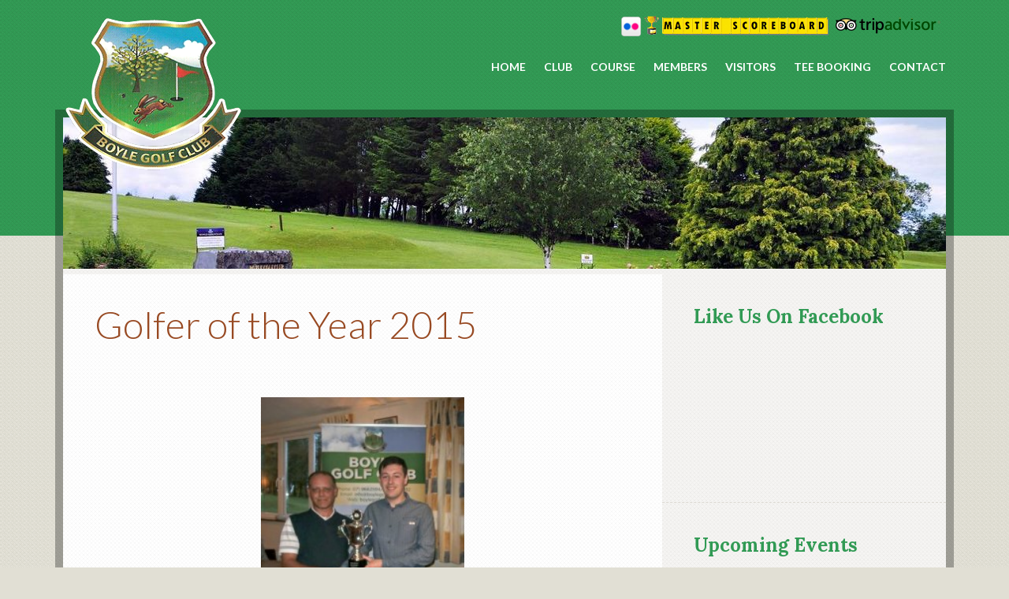

--- FILE ---
content_type: text/html; charset=UTF-8
request_url: https://www.boylegolfclub.com/golfer-of-the-year-2015-3/
body_size: 11164
content:
<!DOCTYPE html>
<html lang="en-US">
<head >
<meta charset="UTF-8" />
<meta name="viewport" content="width=device-width, initial-scale=1" />
<meta name='robots' content='index, follow, max-image-preview:large, max-snippet:-1, max-video-preview:-1' />
	<style>img:is([sizes="auto" i], [sizes^="auto," i]) { contain-intrinsic-size: 3000px 1500px }</style>
	
	<!-- This site is optimized with the Yoast SEO plugin v26.4 - https://yoast.com/wordpress/plugins/seo/ -->
	<title>Golfer of the Year 2015 - Boyle Golf Club</title>
	<link rel="canonical" href="https://www.boylegolfclub.com/golfer-of-the-year-2015-3/" />
	<meta property="og:locale" content="en_US" />
	<meta property="og:type" content="article" />
	<meta property="og:title" content="Golfer of the Year 2015 - Boyle Golf Club" />
	<meta property="og:description" content="&nbsp; GOLFER OF THE YEAR 2015 Gary Carty &nbsp;" />
	<meta property="og:url" content="https://www.boylegolfclub.com/golfer-of-the-year-2015-3/" />
	<meta property="og:site_name" content="Boyle Golf Club" />
	<meta property="article:modified_time" content="2015-10-02T20:24:19+00:00" />
	<meta property="og:image" content="https://www.boylegolfclub.com/wp-content/uploads/sites/4167/2015/10/GOY-Gary-Carty-2-205x300.jpg" />
	<meta name="twitter:card" content="summary_large_image" />
	<script type="application/ld+json" class="yoast-schema-graph">{"@context":"https://schema.org","@graph":[{"@type":"WebPage","@id":"https://www.boylegolfclub.com/golfer-of-the-year-2015-3/","url":"https://www.boylegolfclub.com/golfer-of-the-year-2015-3/","name":"Golfer of the Year 2015 - Boyle Golf Club","isPartOf":{"@id":"https://www.boylegolfclub.com/#website"},"primaryImageOfPage":{"@id":"https://www.boylegolfclub.com/golfer-of-the-year-2015-3/#primaryimage"},"image":{"@id":"https://www.boylegolfclub.com/golfer-of-the-year-2015-3/#primaryimage"},"thumbnailUrl":"https://www.boylegolfclub.com/wp-content/uploads/sites/4167/2015/10/GOY-Gary-Carty-2-205x300.jpg","datePublished":"2015-05-17T20:59:52+00:00","dateModified":"2015-10-02T20:24:19+00:00","breadcrumb":{"@id":"https://www.boylegolfclub.com/golfer-of-the-year-2015-3/#breadcrumb"},"inLanguage":"en-US","potentialAction":[{"@type":"ReadAction","target":["https://www.boylegolfclub.com/golfer-of-the-year-2015-3/"]}]},{"@type":"ImageObject","inLanguage":"en-US","@id":"https://www.boylegolfclub.com/golfer-of-the-year-2015-3/#primaryimage","url":"https://www.boylegolfclub.com/wp-content/uploads/sites/4167/2015/10/GOY-Gary-Carty-2.jpg","contentUrl":"https://www.boylegolfclub.com/wp-content/uploads/sites/4167/2015/10/GOY-Gary-Carty-2.jpg","width":725,"height":1063},{"@type":"BreadcrumbList","@id":"https://www.boylegolfclub.com/golfer-of-the-year-2015-3/#breadcrumb","itemListElement":[{"@type":"ListItem","position":1,"name":"Home","item":"https://www.boylegolfclub.com/"},{"@type":"ListItem","position":2,"name":"Golfer of the Year 2015"}]},{"@type":"WebSite","@id":"https://www.boylegolfclub.com/#website","url":"https://www.boylegolfclub.com/","name":"Boyle Golf Club","description":"Boyle, Roscommon","potentialAction":[{"@type":"SearchAction","target":{"@type":"EntryPoint","urlTemplate":"https://www.boylegolfclub.com/?s={search_term_string}"},"query-input":{"@type":"PropertyValueSpecification","valueRequired":true,"valueName":"search_term_string"}}],"inLanguage":"en-US"}]}</script>
	<!-- / Yoast SEO plugin. -->


<link rel='dns-prefetch' href='//cdn.parsely.com' />
<link rel='dns-prefetch' href='//stats.wp.com' />
<link rel='dns-prefetch' href='//fonts.googleapis.com' />
<link rel='dns-prefetch' href='//v0.wordpress.com' />
<link rel="alternate" type="application/rss+xml" title="Boyle Golf Club &raquo; Feed" href="https://www.boylegolfclub.com/feed/" />
<link rel="alternate" type="application/rss+xml" title="Boyle Golf Club &raquo; Comments Feed" href="https://www.boylegolfclub.com/comments/feed/" />
<script type="text/javascript">
/* <![CDATA[ */
window._wpemojiSettings = {"baseUrl":"https:\/\/s.w.org\/images\/core\/emoji\/16.0.1\/72x72\/","ext":".png","svgUrl":"https:\/\/s.w.org\/images\/core\/emoji\/16.0.1\/svg\/","svgExt":".svg","source":{"concatemoji":"https:\/\/www.boylegolfclub.com\/wp-includes\/js\/wp-emoji-release.min.js?ver=6.8.3"}};
/*! This file is auto-generated */
!function(s,n){var o,i,e;function c(e){try{var t={supportTests:e,timestamp:(new Date).valueOf()};sessionStorage.setItem(o,JSON.stringify(t))}catch(e){}}function p(e,t,n){e.clearRect(0,0,e.canvas.width,e.canvas.height),e.fillText(t,0,0);var t=new Uint32Array(e.getImageData(0,0,e.canvas.width,e.canvas.height).data),a=(e.clearRect(0,0,e.canvas.width,e.canvas.height),e.fillText(n,0,0),new Uint32Array(e.getImageData(0,0,e.canvas.width,e.canvas.height).data));return t.every(function(e,t){return e===a[t]})}function u(e,t){e.clearRect(0,0,e.canvas.width,e.canvas.height),e.fillText(t,0,0);for(var n=e.getImageData(16,16,1,1),a=0;a<n.data.length;a++)if(0!==n.data[a])return!1;return!0}function f(e,t,n,a){switch(t){case"flag":return n(e,"\ud83c\udff3\ufe0f\u200d\u26a7\ufe0f","\ud83c\udff3\ufe0f\u200b\u26a7\ufe0f")?!1:!n(e,"\ud83c\udde8\ud83c\uddf6","\ud83c\udde8\u200b\ud83c\uddf6")&&!n(e,"\ud83c\udff4\udb40\udc67\udb40\udc62\udb40\udc65\udb40\udc6e\udb40\udc67\udb40\udc7f","\ud83c\udff4\u200b\udb40\udc67\u200b\udb40\udc62\u200b\udb40\udc65\u200b\udb40\udc6e\u200b\udb40\udc67\u200b\udb40\udc7f");case"emoji":return!a(e,"\ud83e\udedf")}return!1}function g(e,t,n,a){var r="undefined"!=typeof WorkerGlobalScope&&self instanceof WorkerGlobalScope?new OffscreenCanvas(300,150):s.createElement("canvas"),o=r.getContext("2d",{willReadFrequently:!0}),i=(o.textBaseline="top",o.font="600 32px Arial",{});return e.forEach(function(e){i[e]=t(o,e,n,a)}),i}function t(e){var t=s.createElement("script");t.src=e,t.defer=!0,s.head.appendChild(t)}"undefined"!=typeof Promise&&(o="wpEmojiSettingsSupports",i=["flag","emoji"],n.supports={everything:!0,everythingExceptFlag:!0},e=new Promise(function(e){s.addEventListener("DOMContentLoaded",e,{once:!0})}),new Promise(function(t){var n=function(){try{var e=JSON.parse(sessionStorage.getItem(o));if("object"==typeof e&&"number"==typeof e.timestamp&&(new Date).valueOf()<e.timestamp+604800&&"object"==typeof e.supportTests)return e.supportTests}catch(e){}return null}();if(!n){if("undefined"!=typeof Worker&&"undefined"!=typeof OffscreenCanvas&&"undefined"!=typeof URL&&URL.createObjectURL&&"undefined"!=typeof Blob)try{var e="postMessage("+g.toString()+"("+[JSON.stringify(i),f.toString(),p.toString(),u.toString()].join(",")+"));",a=new Blob([e],{type:"text/javascript"}),r=new Worker(URL.createObjectURL(a),{name:"wpTestEmojiSupports"});return void(r.onmessage=function(e){c(n=e.data),r.terminate(),t(n)})}catch(e){}c(n=g(i,f,p,u))}t(n)}).then(function(e){for(var t in e)n.supports[t]=e[t],n.supports.everything=n.supports.everything&&n.supports[t],"flag"!==t&&(n.supports.everythingExceptFlag=n.supports.everythingExceptFlag&&n.supports[t]);n.supports.everythingExceptFlag=n.supports.everythingExceptFlag&&!n.supports.flag,n.DOMReady=!1,n.readyCallback=function(){n.DOMReady=!0}}).then(function(){return e}).then(function(){var e;n.supports.everything||(n.readyCallback(),(e=n.source||{}).concatemoji?t(e.concatemoji):e.wpemoji&&e.twemoji&&(t(e.twemoji),t(e.wpemoji)))}))}((window,document),window._wpemojiSettings);
/* ]]> */
</script>
<link rel='stylesheet' id='going-green-pro-theme-css' href='https://www.boylegolfclub.com/wp-content/themes/going-green-pro/style.css?ver=3.1' media='all' />
<style id='wp-emoji-styles-inline-css'>

	img.wp-smiley, img.emoji {
		display: inline !important;
		border: none !important;
		box-shadow: none !important;
		height: 1em !important;
		width: 1em !important;
		margin: 0 0.07em !important;
		vertical-align: -0.1em !important;
		background: none !important;
		padding: 0 !important;
	}
</style>
<link rel='stylesheet' id='wp-block-library-css' href='https://www.boylegolfclub.com/wp-includes/css/dist/block-library/style.min.css?ver=6.8.3' media='all' />
<style id='classic-theme-styles-inline-css'>
/*! This file is auto-generated */
.wp-block-button__link{color:#fff;background-color:#32373c;border-radius:9999px;box-shadow:none;text-decoration:none;padding:calc(.667em + 2px) calc(1.333em + 2px);font-size:1.125em}.wp-block-file__button{background:#32373c;color:#fff;text-decoration:none}
</style>
<style id='safe-svg-svg-icon-style-inline-css'>
.safe-svg-cover{text-align:center}.safe-svg-cover .safe-svg-inside{display:inline-block;max-width:100%}.safe-svg-cover svg{fill:currentColor;height:100%;max-height:100%;max-width:100%;width:100%}

</style>
<style id='wp-parsely-recommendations-style-inline-css'>
.parsely-recommendations-list-title{font-size:1.2em}.parsely-recommendations-list{list-style:none;padding:unset}.parsely-recommendations-cardbody{overflow:hidden;padding:.8em;text-overflow:ellipsis;white-space:nowrap}.parsely-recommendations-cardmedia{padding:.8em .8em 0}

</style>
<link rel='stylesheet' id='mediaelement-css' href='https://www.boylegolfclub.com/wp-includes/js/mediaelement/mediaelementplayer-legacy.min.css?ver=4.2.17' media='all' />
<link rel='stylesheet' id='wp-mediaelement-css' href='https://www.boylegolfclub.com/wp-includes/js/mediaelement/wp-mediaelement.min.css?ver=6.8.3' media='all' />
<style id='jetpack-sharing-buttons-style-inline-css'>
.jetpack-sharing-buttons__services-list{display:flex;flex-direction:row;flex-wrap:wrap;gap:0;list-style-type:none;margin:5px;padding:0}.jetpack-sharing-buttons__services-list.has-small-icon-size{font-size:12px}.jetpack-sharing-buttons__services-list.has-normal-icon-size{font-size:16px}.jetpack-sharing-buttons__services-list.has-large-icon-size{font-size:24px}.jetpack-sharing-buttons__services-list.has-huge-icon-size{font-size:36px}@media print{.jetpack-sharing-buttons__services-list{display:none!important}}.editor-styles-wrapper .wp-block-jetpack-sharing-buttons{gap:0;padding-inline-start:0}ul.jetpack-sharing-buttons__services-list.has-background{padding:1.25em 2.375em}
</style>
<style id='ghostkit-typography-inline-css'>
 
</style>
<style id='global-styles-inline-css'>
:root{--wp--preset--aspect-ratio--square: 1;--wp--preset--aspect-ratio--4-3: 4/3;--wp--preset--aspect-ratio--3-4: 3/4;--wp--preset--aspect-ratio--3-2: 3/2;--wp--preset--aspect-ratio--2-3: 2/3;--wp--preset--aspect-ratio--16-9: 16/9;--wp--preset--aspect-ratio--9-16: 9/16;--wp--preset--color--black: #000000;--wp--preset--color--cyan-bluish-gray: #abb8c3;--wp--preset--color--white: #ffffff;--wp--preset--color--pale-pink: #f78da7;--wp--preset--color--vivid-red: #cf2e2e;--wp--preset--color--luminous-vivid-orange: #ff6900;--wp--preset--color--luminous-vivid-amber: #fcb900;--wp--preset--color--light-green-cyan: #7bdcb5;--wp--preset--color--vivid-green-cyan: #00d084;--wp--preset--color--pale-cyan-blue: #8ed1fc;--wp--preset--color--vivid-cyan-blue: #0693e3;--wp--preset--color--vivid-purple: #9b51e0;--wp--preset--gradient--vivid-cyan-blue-to-vivid-purple: linear-gradient(135deg,rgba(6,147,227,1) 0%,rgb(155,81,224) 100%);--wp--preset--gradient--light-green-cyan-to-vivid-green-cyan: linear-gradient(135deg,rgb(122,220,180) 0%,rgb(0,208,130) 100%);--wp--preset--gradient--luminous-vivid-amber-to-luminous-vivid-orange: linear-gradient(135deg,rgba(252,185,0,1) 0%,rgba(255,105,0,1) 100%);--wp--preset--gradient--luminous-vivid-orange-to-vivid-red: linear-gradient(135deg,rgba(255,105,0,1) 0%,rgb(207,46,46) 100%);--wp--preset--gradient--very-light-gray-to-cyan-bluish-gray: linear-gradient(135deg,rgb(238,238,238) 0%,rgb(169,184,195) 100%);--wp--preset--gradient--cool-to-warm-spectrum: linear-gradient(135deg,rgb(74,234,220) 0%,rgb(151,120,209) 20%,rgb(207,42,186) 40%,rgb(238,44,130) 60%,rgb(251,105,98) 80%,rgb(254,248,76) 100%);--wp--preset--gradient--blush-light-purple: linear-gradient(135deg,rgb(255,206,236) 0%,rgb(152,150,240) 100%);--wp--preset--gradient--blush-bordeaux: linear-gradient(135deg,rgb(254,205,165) 0%,rgb(254,45,45) 50%,rgb(107,0,62) 100%);--wp--preset--gradient--luminous-dusk: linear-gradient(135deg,rgb(255,203,112) 0%,rgb(199,81,192) 50%,rgb(65,88,208) 100%);--wp--preset--gradient--pale-ocean: linear-gradient(135deg,rgb(255,245,203) 0%,rgb(182,227,212) 50%,rgb(51,167,181) 100%);--wp--preset--gradient--electric-grass: linear-gradient(135deg,rgb(202,248,128) 0%,rgb(113,206,126) 100%);--wp--preset--gradient--midnight: linear-gradient(135deg,rgb(2,3,129) 0%,rgb(40,116,252) 100%);--wp--preset--font-size--small: 13px;--wp--preset--font-size--medium: 20px;--wp--preset--font-size--large: 36px;--wp--preset--font-size--x-large: 42px;--wp--preset--spacing--20: 0.44rem;--wp--preset--spacing--30: 0.67rem;--wp--preset--spacing--40: 1rem;--wp--preset--spacing--50: 1.5rem;--wp--preset--spacing--60: 2.25rem;--wp--preset--spacing--70: 3.38rem;--wp--preset--spacing--80: 5.06rem;--wp--preset--shadow--natural: 6px 6px 9px rgba(0, 0, 0, 0.2);--wp--preset--shadow--deep: 12px 12px 50px rgba(0, 0, 0, 0.4);--wp--preset--shadow--sharp: 6px 6px 0px rgba(0, 0, 0, 0.2);--wp--preset--shadow--outlined: 6px 6px 0px -3px rgba(255, 255, 255, 1), 6px 6px rgba(0, 0, 0, 1);--wp--preset--shadow--crisp: 6px 6px 0px rgba(0, 0, 0, 1);}:where(.is-layout-flex){gap: 0.5em;}:where(.is-layout-grid){gap: 0.5em;}body .is-layout-flex{display: flex;}.is-layout-flex{flex-wrap: wrap;align-items: center;}.is-layout-flex > :is(*, div){margin: 0;}body .is-layout-grid{display: grid;}.is-layout-grid > :is(*, div){margin: 0;}:where(.wp-block-columns.is-layout-flex){gap: 2em;}:where(.wp-block-columns.is-layout-grid){gap: 2em;}:where(.wp-block-post-template.is-layout-flex){gap: 1.25em;}:where(.wp-block-post-template.is-layout-grid){gap: 1.25em;}.has-black-color{color: var(--wp--preset--color--black) !important;}.has-cyan-bluish-gray-color{color: var(--wp--preset--color--cyan-bluish-gray) !important;}.has-white-color{color: var(--wp--preset--color--white) !important;}.has-pale-pink-color{color: var(--wp--preset--color--pale-pink) !important;}.has-vivid-red-color{color: var(--wp--preset--color--vivid-red) !important;}.has-luminous-vivid-orange-color{color: var(--wp--preset--color--luminous-vivid-orange) !important;}.has-luminous-vivid-amber-color{color: var(--wp--preset--color--luminous-vivid-amber) !important;}.has-light-green-cyan-color{color: var(--wp--preset--color--light-green-cyan) !important;}.has-vivid-green-cyan-color{color: var(--wp--preset--color--vivid-green-cyan) !important;}.has-pale-cyan-blue-color{color: var(--wp--preset--color--pale-cyan-blue) !important;}.has-vivid-cyan-blue-color{color: var(--wp--preset--color--vivid-cyan-blue) !important;}.has-vivid-purple-color{color: var(--wp--preset--color--vivid-purple) !important;}.has-black-background-color{background-color: var(--wp--preset--color--black) !important;}.has-cyan-bluish-gray-background-color{background-color: var(--wp--preset--color--cyan-bluish-gray) !important;}.has-white-background-color{background-color: var(--wp--preset--color--white) !important;}.has-pale-pink-background-color{background-color: var(--wp--preset--color--pale-pink) !important;}.has-vivid-red-background-color{background-color: var(--wp--preset--color--vivid-red) !important;}.has-luminous-vivid-orange-background-color{background-color: var(--wp--preset--color--luminous-vivid-orange) !important;}.has-luminous-vivid-amber-background-color{background-color: var(--wp--preset--color--luminous-vivid-amber) !important;}.has-light-green-cyan-background-color{background-color: var(--wp--preset--color--light-green-cyan) !important;}.has-vivid-green-cyan-background-color{background-color: var(--wp--preset--color--vivid-green-cyan) !important;}.has-pale-cyan-blue-background-color{background-color: var(--wp--preset--color--pale-cyan-blue) !important;}.has-vivid-cyan-blue-background-color{background-color: var(--wp--preset--color--vivid-cyan-blue) !important;}.has-vivid-purple-background-color{background-color: var(--wp--preset--color--vivid-purple) !important;}.has-black-border-color{border-color: var(--wp--preset--color--black) !important;}.has-cyan-bluish-gray-border-color{border-color: var(--wp--preset--color--cyan-bluish-gray) !important;}.has-white-border-color{border-color: var(--wp--preset--color--white) !important;}.has-pale-pink-border-color{border-color: var(--wp--preset--color--pale-pink) !important;}.has-vivid-red-border-color{border-color: var(--wp--preset--color--vivid-red) !important;}.has-luminous-vivid-orange-border-color{border-color: var(--wp--preset--color--luminous-vivid-orange) !important;}.has-luminous-vivid-amber-border-color{border-color: var(--wp--preset--color--luminous-vivid-amber) !important;}.has-light-green-cyan-border-color{border-color: var(--wp--preset--color--light-green-cyan) !important;}.has-vivid-green-cyan-border-color{border-color: var(--wp--preset--color--vivid-green-cyan) !important;}.has-pale-cyan-blue-border-color{border-color: var(--wp--preset--color--pale-cyan-blue) !important;}.has-vivid-cyan-blue-border-color{border-color: var(--wp--preset--color--vivid-cyan-blue) !important;}.has-vivid-purple-border-color{border-color: var(--wp--preset--color--vivid-purple) !important;}.has-vivid-cyan-blue-to-vivid-purple-gradient-background{background: var(--wp--preset--gradient--vivid-cyan-blue-to-vivid-purple) !important;}.has-light-green-cyan-to-vivid-green-cyan-gradient-background{background: var(--wp--preset--gradient--light-green-cyan-to-vivid-green-cyan) !important;}.has-luminous-vivid-amber-to-luminous-vivid-orange-gradient-background{background: var(--wp--preset--gradient--luminous-vivid-amber-to-luminous-vivid-orange) !important;}.has-luminous-vivid-orange-to-vivid-red-gradient-background{background: var(--wp--preset--gradient--luminous-vivid-orange-to-vivid-red) !important;}.has-very-light-gray-to-cyan-bluish-gray-gradient-background{background: var(--wp--preset--gradient--very-light-gray-to-cyan-bluish-gray) !important;}.has-cool-to-warm-spectrum-gradient-background{background: var(--wp--preset--gradient--cool-to-warm-spectrum) !important;}.has-blush-light-purple-gradient-background{background: var(--wp--preset--gradient--blush-light-purple) !important;}.has-blush-bordeaux-gradient-background{background: var(--wp--preset--gradient--blush-bordeaux) !important;}.has-luminous-dusk-gradient-background{background: var(--wp--preset--gradient--luminous-dusk) !important;}.has-pale-ocean-gradient-background{background: var(--wp--preset--gradient--pale-ocean) !important;}.has-electric-grass-gradient-background{background: var(--wp--preset--gradient--electric-grass) !important;}.has-midnight-gradient-background{background: var(--wp--preset--gradient--midnight) !important;}.has-small-font-size{font-size: var(--wp--preset--font-size--small) !important;}.has-medium-font-size{font-size: var(--wp--preset--font-size--medium) !important;}.has-large-font-size{font-size: var(--wp--preset--font-size--large) !important;}.has-x-large-font-size{font-size: var(--wp--preset--font-size--x-large) !important;}
:where(.wp-block-post-template.is-layout-flex){gap: 1.25em;}:where(.wp-block-post-template.is-layout-grid){gap: 1.25em;}
:where(.wp-block-columns.is-layout-flex){gap: 2em;}:where(.wp-block-columns.is-layout-grid){gap: 2em;}
:root :where(.wp-block-pullquote){font-size: 1.5em;line-height: 1.6;}
</style>
<link rel='stylesheet' id='sc-events-css' href='https://www.boylegolfclub.com/wp-content/plugins/sugar-calendar/sugar-calendar/includes/themes/legacy/css/sc-events.css?ver=2.1.8' media='all' />
<link rel='stylesheet' id='login-with-google-css' href='https://www.boylegolfclub.com/wp-content/client-mu-plugins/rkv-sso/login-with-google/assets/build/css/login.css?ver=1768429638' media='all' />
<link rel='stylesheet' id='dashicons-css' href='https://www.boylegolfclub.com/wp-includes/css/dashicons.min.css?ver=6.8.3' media='all' />
<link rel='stylesheet' id='google-font-css' href='//fonts.googleapis.com/css?family=Lato%3A300%2C700%7CLora%3A700&#038;ver=3.1' media='all' />
<link rel='stylesheet' id='gn-genesis-a11y-css' href='https://www.boylegolfclub.com/wp-content/plugins/golfnow-genesis-a11y//assets/dist/accessibility.css?ver=1.0' media='all' />
<link rel='stylesheet' id='golfnow-legacy-shortcodes-css-css' href='https://www.boylegolfclub.com/wp-content/plugins/golfnow-legacy-shortcodes//assets/css/shortcodes.css?ver=1.0' media='all' />
<link rel='stylesheet' id='golfnow-legacy-shortcodes-responsive-css-css' href='https://www.boylegolfclub.com/wp-content/plugins/golfnow-legacy-shortcodes//assets/css/shortcodes_responsive.css?ver=1.0' media='all' />
<link rel='stylesheet' id='simple-social-icons-font-css' href='https://www.boylegolfclub.com/wp-content/plugins/simple-social-icons/css/style.css?ver=3.0.2' media='all' />
<link rel='stylesheet' id='golf-now-customize-styles-css' href='https://www.boylegolfclub.com/wp-content/plugins/golfnow-customize/assets/dist/customize.css?ver=0.1.3' media='all' />
<link rel='stylesheet' id='golf-now-calendar-styles-css' href='https://www.boylegolfclub.com/wp-content/plugins/golfnow-customize/assets/dist/sugar-calendar.css?ver=0.1.1' media='all' />
<script type="text/javascript" src="https://www.boylegolfclub.com/wp-includes/js/jquery/jquery.min.js?ver=3.7.1" id="jquery-core-js"></script>
<script type="text/javascript" src="https://www.boylegolfclub.com/wp-includes/js/jquery/jquery-migrate.min.js?ver=3.4.1" id="jquery-migrate-js"></script>
<script type="text/javascript" id="sc-ajax-js-extra">
/* <![CDATA[ */
var sc_vars = {"ajaxurl":"https:\/\/www.boylegolfclub.com\/wp-admin\/admin-ajax.php","date_format":"F j, Y","time_format":"g:i a","start_of_week":"1","timezone":""};
/* ]]> */
</script>
<script type="text/javascript" src="https://www.boylegolfclub.com/wp-content/plugins/sugar-calendar/sugar-calendar/includes/themes/legacy/js/sc-ajax.js?ver=2.1.8" id="sc-ajax-js"></script>
<script type="text/javascript" src="https://www.boylegolfclub.com/wp-content/themes/going-green-pro/js/responsive-menu.js?ver=1.0.0" id="going-green-responsive-menu-js"></script>
<link rel="https://api.w.org/" href="https://www.boylegolfclub.com/wp-json/" /><link rel="alternate" title="JSON" type="application/json" href="https://www.boylegolfclub.com/wp-json/wp/v2/pages/1126" /><meta name="generator" content="WordPress 6.8.3" />
<link rel='shortlink' href='https://www.boylegolfclub.com/?p=1126' />
<link rel="alternate" title="oEmbed (JSON)" type="application/json+oembed" href="https://www.boylegolfclub.com/wp-json/oembed/1.0/embed?url=https%3A%2F%2Fwww.boylegolfclub.com%2Fgolfer-of-the-year-2015-3%2F" />
<link rel="alternate" title="oEmbed (XML)" type="text/xml+oembed" href="https://www.boylegolfclub.com/wp-json/oembed/1.0/embed?url=https%3A%2F%2Fwww.boylegolfclub.com%2Fgolfer-of-the-year-2015-3%2F&#038;format=xml" />
	<style>img#wpstats{display:none}</style>
				<style type="text/css">
			.ghostkit-effects-enabled .ghostkit-effects-reveal {
				pointer-events: none;
				visibility: hidden;
			}
		</style>
		<script>
			if (!window.matchMedia('(prefers-reduced-motion: reduce)').matches) {
				document.documentElement.classList.add(
					'ghostkit-effects-enabled'
				);
			}
		</script>
		<script type="application/ld+json" class="wp-parsely-metadata">{"@context":"https:\/\/schema.org","@type":"WebPage","headline":"Golfer of the Year 2015","url":"http:\/\/www.boylegolfclub.com\/golfer-of-the-year-2015-3\/","mainEntityOfPage":{"@type":"WebPage","@id":"http:\/\/www.boylegolfclub.com\/golfer-of-the-year-2015-3\/"},"thumbnailUrl":"","image":{"@type":"ImageObject","url":""},"articleSection":"Uncategorized","author":[{"@type":"Person","name":"boylegolfclub"}],"creator":["boylegolfclub"],"publisher":{"@type":"Organization","name":"Boyle Golf Club","logo":""},"keywords":[],"dateCreated":"2015-05-17T20:59:52Z","datePublished":"2015-05-17T20:59:52Z","dateModified":"2015-10-02T20:24:19Z"}</script><link rel="icon" href="https://www.boylegolfclub.com/wp-content/themes/going-green-pro/images/favicon.ico" />
<style type="text/css">.site-header .title-area { background: url(https://www.boylegolfclub.com/wp-content/uploads/sites/4167/2015/01/cropped-logo.png) no-repeat !important; }</style>
<!-- Google Analytics -->
<script>
(function(i,s,o,g,r,a,m){i['GoogleAnalyticsObject']=r;i[r]=i[r]||function(){
(i[r].q=i[r].q||[]).push(arguments)},i[r].l=1*new Date();a=s.createElement(o),
m=s.getElementsByTagName(o)[0];a.async=1;a.src=g;m.parentNode.insertBefore(a,m)
})(window,document,'script','https://www.google-analytics.com/analytics.js','ga');

	ga('create', 'UA-26642741-3', 'auto');
	ga('send', 'pageview');
</script>
<!-- End Google Analytics -->
		<style type="text/css" id="wp-custom-css">
			/*
A supplemental stylesheet for the 'going-green-pro' child-theme. This stylesheet is included after the child-theme's style.css so use the '!important' directive to ovverride any styles there-in.
*/
.mobileOnly {
    text-align: center;
}

.mobile-link {
    display: inline-block;
       margin: 10px;
}
.nav-primary .wrap {
    text-align: right;
}

.nivo-thumbs-enabled img {
    margin: 0 10px;
    height: 75px;
}

.genesis-nav-menu a {
    padding: 24px 10px;
}

/* addtional */

.nav-primary {
	display:none;
	background-color: #C0A345;
}

.nav-primary a:hover, .nav-primary .current-menu-item > a{
	color:#319a54;
	}

.site-header {
	background-color: #319a54;
	background-size: 10px 10px;
	color: #fff;
	padding: 20px 0 180px;
	overflow: hidden;
}

.header-image .title-area {
	height: 200px;
	padding: 0;
	position: relative;
	z-index: 1;
}

.site-header .genesis-nav-menu a:hover{
	color: #E2D050;
	}
.genesis-nav-menu .current-menu-item > a {
	color: #E2D050;
}

.genesis-nav-menu .sub-menu a:hover, .genesis-nav-menu .sub-menu a:active{
	color: #287241;
	}  
	
#text-3 .lt-479 div.aw-widget-current-inner div.aw-widget-content a.aw-current-weather p{
	width: 100% !important;
}
	
.site-footer {
	background-color: #379D59
}
.poweredbyGCS{
	padding-top: 10px;
}

.header-image .site-title a{
min-height: 200px;
}

.header-widget-area #fu-social-media-widget-2{
float:right;
}




@media only screen and (max-width: 1268px)and (min-width: 1024px){
.genesis-nav-menu a {
  padding: 24px 7px;
}
}

@media only screen and (min-width: 1024px){
	.header-image .title-area {
		height: 200px;
		padding: 0;
		position: absolute;
		z-index: 10;
                width: 250px;
	}
.site-header .widget-area{
  width: 790px;
}
}

@media only screen and (max-width:1023px){
.site-header .widget-area{
text-align: center;
}
.header-widget-area #fu-social-media-widget-2{float:none;  text-align: center;}	

}		</style>
		</head>
<body class="wp-singular page-template-default page page-id-1126 wp-theme-genesis wp-child-theme-going-green-pro custom-header header-image content-sidebar genesis-breadcrumbs-hidden genesis-footer-widgets-hidden"><div class="site-container"><ul class="genesis-skip-link"><li><a href="#genesis-nav-primary" class="screen-reader-shortcut"> Skip to primary navigation</a></li><li><a href="#genesis-content" class="screen-reader-shortcut"> Skip to main content</a></li><li><a href="#genesis-sidebar-primary" class="screen-reader-shortcut"> Skip to primary sidebar</a></li></ul><nav class="nav-primary" aria-label="Main" id="genesis-nav-primary"><div class="wrap"><ul id="menu-topnav" class="menu genesis-nav-menu menu-primary js-superfish"><li id="menu-item-395" class="menu-item menu-item-type-post_type menu-item-object-page menu-item-home menu-item-395"><a href="https://www.boylegolfclub.com/"><span >Home</span></a></li>
<li id="menu-item-397" class="menu-item menu-item-type-post_type menu-item-object-page menu-item-has-children menu-item-397"><a href="https://www.boylegolfclub.com/club/"><span >Club</span></a>
<ul class="sub-menu">
	<li id="menu-item-401" class="menu-item menu-item-type-post_type menu-item-object-page menu-item-401"><a href="https://www.boylegolfclub.com/club/history/"><span >History</span></a></li>
	<li id="menu-item-1291" class="menu-item menu-item-type-post_type menu-item-object-page menu-item-1291"><a href="https://www.boylegolfclub.com/open-week-sponsors/"><span >Our Sponsors</span></a></li>
</ul>
</li>
<li id="menu-item-435" class="menu-item menu-item-type-post_type menu-item-object-page menu-item-has-children menu-item-435"><a href="https://www.boylegolfclub.com/course/"><span >Course</span></a>
<ul class="sub-menu">
	<li id="menu-item-439" class="menu-item menu-item-type-post_type menu-item-object-page menu-item-439"><a href="https://www.boylegolfclub.com/course/hole-by-hole/"><span >Hole By Hole</span></a></li>
	<li id="menu-item-441" class="menu-item menu-item-type-post_type menu-item-object-page menu-item-441"><a href="https://www.boylegolfclub.com/course/scorecard/"><span >Scorecard</span></a></li>
	<li id="menu-item-3671" class="menu-item menu-item-type-post_type menu-item-object-page menu-item-3671"><a href="https://www.boylegolfclub.com/course-record/"><span >Course Record</span></a></li>
	<li id="menu-item-437" class="menu-item menu-item-type-post_type menu-item-object-page menu-item-437"><a href="https://www.boylegolfclub.com/course/course-map/"><span >Course Map</span></a></li>
</ul>
</li>
<li id="menu-item-411" class="menu-item menu-item-type-post_type menu-item-object-page menu-item-has-children menu-item-411"><a href="https://www.boylegolfclub.com/members/"><span >Members</span></a>
<ul class="sub-menu">
	<li id="menu-item-870" class="menu-item menu-item-type-custom menu-item-object-custom menu-item-870"><a href="http://www.boylegolfclub.com/2018-2/"><span >News</span></a></li>
</ul>
</li>
<li id="menu-item-423" class="menu-item menu-item-type-post_type menu-item-object-page menu-item-has-children menu-item-423"><a href="https://www.boylegolfclub.com/visitors/"><span >Visitors</span></a>
<ul class="sub-menu">
	<li id="menu-item-425" class="menu-item menu-item-type-post_type menu-item-object-page menu-item-425"><a href="https://www.boylegolfclub.com/visitors/green-fees/"><span >Green Fees</span></a></li>
	<li id="menu-item-427" class="menu-item menu-item-type-post_type menu-item-object-page menu-item-427"><a href="https://www.boylegolfclub.com/visitors/map-directions/"><span >Map &#038; Directions</span></a></li>
</ul>
</li>
<li id="menu-item-451" class="menu-item menu-item-type-post_type menu-item-object-page menu-item-has-children menu-item-451"><a href="https://www.boylegolfclub.com/teetimes/"><span >Tee Booking</span></a>
<ul class="sub-menu">
	<li id="menu-item-5316" class="menu-item menu-item-type-custom menu-item-object-custom menu-item-5316"><a target="_blank" href="https://brsgolf.com/boyle/members_home.php"><span >Member Booking</span></a></li>
	<li id="menu-item-449" class="menu-item menu-item-type-post_type menu-item-object-page menu-item-449"><a href="https://www.boylegolfclub.com/teetimes/"><span >Visitors Booking</span></a></li>
</ul>
</li>
<li id="menu-item-433" class="menu-item menu-item-type-post_type menu-item-object-page menu-item-has-children menu-item-433"><a href="https://www.boylegolfclub.com/contactus/"><span >Contact</span></a>
<ul class="sub-menu">
	<li id="menu-item-974" class="menu-item menu-item-type-post_type menu-item-object-page menu-item-974"><a href="https://www.boylegolfclub.com/contactus/"><span >Contact Us</span></a></li>
</ul>
</li>
</ul></div></nav><header class="site-header"><div class="wrap"><div class="title-area"><p class="site-title"><a href="https://www.boylegolfclub.com/">Boyle Golf Club</a></p><p class="site-description">Boyle, Roscommon</p></div><div class="widget-area header-widget-area"><section id="text-5" class="widget widget_text"><div class="widget-wrap">			<div class="textwidget">
<a href="http://www.flickr.com/photos/131462978@N02/" title="See my photos on Flickr!" target="_blank"><img src="https://www.boylegolfclub.com/wp-content/uploads/sites/4167/2015/06/flicker27.png" width="26" height="26" alt=""></a>
<a href="https://www.masterscoreboard.co.uk/ClubIndex.php?CWID=4059" title="Master Scoreboard" target="_blank"><img src="https://www.boylegolfclub.com/wp-content/uploads/sites/4167/2017/07/masthead5.png" style="width: 240px"></a>
<a href="http://www.tripadvisor.ie/Attraction_Review-g211868-d8614151-Reviews-Boyle_Golf_Club-Boyle_County_Roscommon_Western_Ireland.html" title="tripadvisor" target="_blank"><img src="https://www.boylegolfclub.com/wp-content/uploads/sites/4167/2015/09/trip_logo.png" alt=""></a>


</div>
		</div></section>
<section id="nav_menu-2" class="widget widget_nav_menu"><div class="widget-wrap"><nav class="nav-header"><ul id="menu-topnav-1" class="menu genesis-nav-menu js-superfish"><li class="menu-item menu-item-type-post_type menu-item-object-page menu-item-home menu-item-395"><a href="https://www.boylegolfclub.com/"><span >Home</span></a></li>
<li class="menu-item menu-item-type-post_type menu-item-object-page menu-item-has-children menu-item-397"><a href="https://www.boylegolfclub.com/club/"><span >Club</span></a>
<ul class="sub-menu">
	<li class="menu-item menu-item-type-post_type menu-item-object-page menu-item-401"><a href="https://www.boylegolfclub.com/club/history/"><span >History</span></a></li>
	<li class="menu-item menu-item-type-post_type menu-item-object-page menu-item-1291"><a href="https://www.boylegolfclub.com/open-week-sponsors/"><span >Our Sponsors</span></a></li>
</ul>
</li>
<li class="menu-item menu-item-type-post_type menu-item-object-page menu-item-has-children menu-item-435"><a href="https://www.boylegolfclub.com/course/"><span >Course</span></a>
<ul class="sub-menu">
	<li class="menu-item menu-item-type-post_type menu-item-object-page menu-item-439"><a href="https://www.boylegolfclub.com/course/hole-by-hole/"><span >Hole By Hole</span></a></li>
	<li class="menu-item menu-item-type-post_type menu-item-object-page menu-item-441"><a href="https://www.boylegolfclub.com/course/scorecard/"><span >Scorecard</span></a></li>
	<li class="menu-item menu-item-type-post_type menu-item-object-page menu-item-3671"><a href="https://www.boylegolfclub.com/course-record/"><span >Course Record</span></a></li>
	<li class="menu-item menu-item-type-post_type menu-item-object-page menu-item-437"><a href="https://www.boylegolfclub.com/course/course-map/"><span >Course Map</span></a></li>
</ul>
</li>
<li class="menu-item menu-item-type-post_type menu-item-object-page menu-item-has-children menu-item-411"><a href="https://www.boylegolfclub.com/members/"><span >Members</span></a>
<ul class="sub-menu">
	<li class="menu-item menu-item-type-custom menu-item-object-custom menu-item-870"><a href="http://www.boylegolfclub.com/2018-2/"><span >News</span></a></li>
</ul>
</li>
<li class="menu-item menu-item-type-post_type menu-item-object-page menu-item-has-children menu-item-423"><a href="https://www.boylegolfclub.com/visitors/"><span >Visitors</span></a>
<ul class="sub-menu">
	<li class="menu-item menu-item-type-post_type menu-item-object-page menu-item-425"><a href="https://www.boylegolfclub.com/visitors/green-fees/"><span >Green Fees</span></a></li>
	<li class="menu-item menu-item-type-post_type menu-item-object-page menu-item-427"><a href="https://www.boylegolfclub.com/visitors/map-directions/"><span >Map &#038; Directions</span></a></li>
</ul>
</li>
<li class="menu-item menu-item-type-post_type menu-item-object-page menu-item-has-children menu-item-451"><a href="https://www.boylegolfclub.com/teetimes/"><span >Tee Booking</span></a>
<ul class="sub-menu">
	<li class="menu-item menu-item-type-custom menu-item-object-custom menu-item-5316"><a target="_blank" href="https://brsgolf.com/boyle/members_home.php"><span >Member Booking</span></a></li>
	<li class="menu-item menu-item-type-post_type menu-item-object-page menu-item-449"><a href="https://www.boylegolfclub.com/teetimes/"><span >Visitors Booking</span></a></li>
</ul>
</li>
<li class="menu-item menu-item-type-post_type menu-item-object-page menu-item-has-children menu-item-433"><a href="https://www.boylegolfclub.com/contactus/"><span >Contact</span></a>
<ul class="sub-menu">
	<li class="menu-item menu-item-type-post_type menu-item-object-page menu-item-974"><a href="https://www.boylegolfclub.com/contactus/"><span >Contact Us</span></a></li>
</ul>
</li>
</ul></nav></div></section>
</div><nav class="mobileOnly">
		<a class="button mobile-link" href="http://www.boylegolfclub.com/teetimes/">
	
		Book Tee Times		</a>
	</nav>
</div></header><div class="site-inner"><div class="wrap"><div class="slider-wrapper"><div class="ribbon"></div><div id="nivoslider-39" class="nivoSlider"><img src="https://www.boylegolfclub.com/wp-content/uploads/sites/4167/2015/01/ps01.jpg" alt="" /></div></div><script type="text/javascript">
jQuery(window).load(function(){
    jQuery("#nivoslider-39 img").css("position","relative").show();
});
</script>
<div class="content-sidebar-wrap"><main class="content" id="genesis-content"><article class="post-1126 page type-page status-publish entry" aria-label="Golfer of the Year 2015"><header class="entry-header"><h1 class="entry-title">Golfer of the Year 2015</h1>
</header><div class="entry-content"><p>&nbsp;</p>
<p><a href="https://www.boylegolfclub.com/wp-content/uploads/sites/4167/2015/10/GOY-Gary-Carty-2.jpg"><img decoding="async" src="https://www.boylegolfclub.com/wp-content/uploads/sites/4167/2015/10/GOY-Gary-Carty-2-205x300.jpg" alt="OLYMPUS DIGITAL CAMERA" width="258" height="378" class="wp-image-2473 aligncenter" /></a></p>
<h2 style="text-align: center"><strong>GOLFER OF THE YEAR 2015 </strong></h2>
<h2 style="text-align: center"><strong>Gary Carty</strong></h2>
<p>&nbsp;</p>
</div></article></main><aside class="sidebar sidebar-primary widget-area" role="complementary" aria-label="Primary Sidebar" id="genesis-sidebar-primary"><h2 class="genesis-sidebar-title screen-reader-text">Primary Sidebar</h2><section id="text-12" class="widget widget_text"><div class="widget-wrap"><h3 class="widgettitle widget-title">Like Us On Facebook</h3>
			<div class="textwidget"><iframe src="https://www.facebook.com/plugins/page.php?href=https%3A%2F%2Fwww.facebook.com%2Fboylegolfclub&tabs=timeline&width=340&height=500&small_header=false&adapt_container_width=true&hide_cover=false&show_facepile=true&appId" style="border:none;overflow:hidden" scrolling="no" frameborder="0" allowTransparency="true"></iframe></div>
		</div></section>
<section id="sc_event_list_widget-2" class="widget widget_sc_event_list_widget"><div class="widget-wrap"><h3 class="widgettitle widget-title">Upcoming Events</h3>
<div id="sc_list_wrap"></div></div></section>
<section id="text-11" class="widget widget_text"><div class="widget-wrap">			<div class="textwidget"><!-- Load Facebook SDK for JavaScript -->
<div id="fb-root"></div>
<script>(function(d, s, id) {
var js, fjs = d.getElementsByTagName(s)[0];
if (d.getElementById(id)) return;
js = d.createElement(s); js.id = id;
js.src = 'https://connect.facebook.net/en_US/sdk.js#xfbml=1&version=v2.12&autoLogAppEvents=1';
fjs.parentNode.insertBefore(js, fjs);
}(document, 'script', 'facebook-jssdk'));</script>

<!-- Your customer chat code -->
<div class="fb-customerchat"
page_id="1804261623131632"
logged_in_greeting="Welcome! Let us know if you have any questions."
logged_out_greeting="Welcome! Let us know if you have any questions.">
</div></div>
		</div></section>
</aside></div></div></div><footer class="site-footer"><div class="wrap"><nav class="nav-secondary" aria-label="Secondary"><div class="wrap"><ul id="menu-quick-links" class="menu genesis-nav-menu menu-secondary js-superfish"><li id="menu-item-453" class="menu-item menu-item-type-post_type menu-item-object-page menu-item-453"><a href="https://www.boylegolfclub.com/membership/rates/"><span >Rates</span></a></li>
<li id="menu-item-455" class="menu-item menu-item-type-post_type menu-item-object-page menu-item-455"><a href="https://www.boylegolfclub.com/teetimes/"><span >Book Tee Times</span></a></li>
</ul></div></nav>		<div class="golfnow-footer text-white">
						<div class="copy">Copyright &copy; 2026 Boyle Golf Club All Rights Reserved.</div>
			<div class="poweredbyGCS">
				<span style="color: white; display: block; padding-bottom: 10px;">
					Powered by				</span>
				<a href="https://www.golfnowbusiness.com/" target="_blank">
					<img alt="Powered by Golf Channel Solutions" src="https://www.boylegolfclub.com/wp-content/plugins/golfnow-customize/assets/images/GN_Primary_Logo_RGB_Inverse.png">
				</a>
			</div>
		</div>
		</div></footer></div><script type="speculationrules">
{"prefetch":[{"source":"document","where":{"and":[{"href_matches":"\/*"},{"not":{"href_matches":["\/wp-*.php","\/wp-admin\/*","\/wp-content\/uploads\/sites\/4167\/*","\/wp-content\/*","\/wp-content\/plugins\/*","\/wp-content\/themes\/going-green-pro\/*","\/wp-content\/themes\/genesis\/*","\/*\\?(.+)"]}},{"not":{"selector_matches":"a[rel~=\"nofollow\"]"}},{"not":{"selector_matches":".no-prefetch, .no-prefetch a"}}]},"eagerness":"conservative"}]}
</script>
<style type="text/css" media="screen"></style>	<script>
		var url=window.location.toString();
		var _comscore = _comscore || [];
		_comscore.push( { c1: "2", c2: "6035083", c3: "", c4: url } );
		(function() {
			var s = document.createElement("script"), el = document.getElementsByTagName("script")[0];
			s.async = true;
			s.src = (document.location.protocol == "https:" ? "https://sb" : "http://b") + ".scorecardresearch.com/beacon.js";
			el.parentNode.insertBefore( s, el );
		})();
	</script>
	<noscript>
		<img src="https://b.scorecardresearch.com/p?c1=2&c2=6035083&c3=&c4=&c5=&c6=&c15=&cv=2.0&cj=1" />
	</noscript>
		<link rel='stylesheet' id='nivoslider-css' href='https://www.boylegolfclub.com/wp-content/plugins/nivo-slider/assets/css/nivo-slider.css?ver=2.3.5' media='all' />
<script type="text/javascript" src="https://www.boylegolfclub.com/wp-includes/js/dist/hooks.min.js?ver=4d63a3d491d11ffd8ac6" id="wp-hooks-js"></script>
<script type="text/javascript" src="https://www.boylegolfclub.com/wp-includes/js/dist/i18n.min.js?ver=5e580eb46a90c2b997e6" id="wp-i18n-js"></script>
<script type="text/javascript" id="wp-i18n-js-after">
/* <![CDATA[ */
wp.i18n.setLocaleData( { 'text direction\u0004ltr': [ 'ltr' ] } );
/* ]]> */
</script>
<script type="text/javascript" src="https://www.boylegolfclub.com/wp-content/mu-plugins/wp-parsely-3.22/build/loader.js?ver=ecf94842061bea03d54b" id="wp-parsely-loader-js"></script>
<script type="text/javascript" data-parsely-site="vip.nbcsportsnext.com" src="https://cdn.parsely.com/keys/vip.nbcsportsnext.com/p.js?ver=3.22.0" id="parsely-cfg"></script>
<script type="text/javascript" src="https://www.boylegolfclub.com/wp-content/plugins/ghostkit/assets/vendor/ivent/dist/ivent.min.js?ver=0.2.0" id="ivent-js"></script>
<script type="text/javascript" id="ghostkit-helper-js-extra">
/* <![CDATA[ */
var ghostkitVariables = {"version":"3.4.4","pro":"","themeName":"Genesis","settings":[],"disabledBlocks":[],"media_sizes":{"sm":576,"md":768,"lg":992,"xl":1200},"timezone":"UTC+00:00","googleMapsAPIKey":"","googleMapsAPIUrl":"https:\/\/maps.googleapis.com\/maps\/api\/js?v=3.exp&language=en","googleReCaptchaAPISiteKey":"","googleReCaptchaAPISecretKey":"","sidebars":{"header-right":{"id":"header-right","name":"Header Right"},"sidebar":{"id":"sidebar","name":"Primary Sidebar"},"footer-1":{"id":"footer-1","name":"Footer 1"},"footer-2":{"id":"footer-2","name":"Footer 2"},"footer-3":{"id":"footer-3","name":"Footer 3"},"after-entry":{"id":"after-entry","name":"After Entry"},"form":{"id":"form","name":"Form "},"homepage-before-content":{"id":"homepage-before-content","name":"Homepage Before Content"}},"icons":[],"shapes":[],"fonts":[],"customTypographyList":[],"admin_url":"https:\/\/www.boylegolfclub.com\/wp-admin\/","admin_templates_url":"https:\/\/www.boylegolfclub.com\/wp-admin\/edit.php?post_type=ghostkit_template"};
/* ]]> */
</script>
<script type="text/javascript" id="ghostkit-helper-js-before">
/* <![CDATA[ */
if (ghostkitVariables) { ghostkitVariables.allowPluginColorPalette = true; }
if (ghostkitVariables) { ghostkitVariables.allowPluginCustomizer = true; }
/* ]]> */
</script>
<script type="text/javascript" src="https://www.boylegolfclub.com/wp-content/plugins/ghostkit/build/assets/js/helper.js?ver=1403a9c18f9b7b6b9525" id="ghostkit-helper-js"></script>
<script type="text/javascript" src="https://www.boylegolfclub.com/wp-content/plugins/ghostkit/build/assets/js/event-fallbacks.js?ver=decaba978f8c6159be7a" id="ghostkit-event-fallbacks-js"></script>
<script type="text/javascript" src="https://www.boylegolfclub.com/wp-content/plugins/ghostkit/assets/vendor/motion/dist/motion.min.js?ver=11.15.0" id="motion-js"></script>
<script type="text/javascript" src="https://www.boylegolfclub.com/wp-content/plugins/ghostkit/build/assets/js/main.js?ver=e413b5dd702e70f45593" id="ghostkit-js"></script>
<script type="text/javascript" src="https://www.boylegolfclub.com/wp-content/plugins/ghostkit/build/gutenberg/extend/effects/frontend.js?ver=42f5f2cc501efadd2b31" id="ghostkit-extension-effects-js"></script>
<script type="text/javascript" src="https://www.boylegolfclub.com/wp-content/plugins/ghostkit/build/gutenberg/style-variants/core-list/frontend.js?ver=a973ba5275fec96abda8" id="ghostkit-style-variant-core-list-js"></script>
<script type="text/javascript" src="https://www.boylegolfclub.com/wp-includes/js/hoverIntent.min.js?ver=1.10.2" id="hoverIntent-js"></script>
<script type="text/javascript" src="https://www.boylegolfclub.com/wp-content/themes/genesis/lib/js/menu/superfish.min.js?ver=1.7.10" id="superfish-js"></script>
<script type="text/javascript" src="https://www.boylegolfclub.com/wp-content/themes/genesis/lib/js/menu/superfish.args.min.js?ver=3.6.0" id="superfish-args-js"></script>
<script type="text/javascript" src="https://www.boylegolfclub.com/wp-content/themes/genesis/lib/js/skip-links.min.js?ver=3.6.0" id="skip-links-js"></script>
<script type="text/javascript" id="golfnow-legacy-shortcodes-js-js-extra">
/* <![CDATA[ */
var genesis_shortcodes_strings = {"previous":"Previous","next":"Next"};
/* ]]> */
</script>
<script type="text/javascript" src="https://www.boylegolfclub.com/wp-content/plugins/golfnow-legacy-shortcodes//assets/js/genesis_shortcodes_frontend.js?ver=1.0" id="golfnow-legacy-shortcodes-js-js"></script>
<script type="text/javascript" id="golfnow-scripts-js-extra">
/* <![CDATA[ */
var GN = {"background_images":""};
/* ]]> */
</script>
<script type="text/javascript" src="https://www.boylegolfclub.com/wp-content/plugins/golfnow-customize/assets/dist/scripts.min.js?ver=0.1.1" id="golfnow-scripts-js"></script>
<script type="text/javascript" id="jetpack-stats-js-before">
/* <![CDATA[ */
_stq = window._stq || [];
_stq.push([ "view", {"v":"ext","blog":"158785663","post":"1126","tz":"0","srv":"www.boylegolfclub.com","hp":"vip","j":"1:15.4"} ]);
_stq.push([ "clickTrackerInit", "158785663", "1126" ]);
/* ]]> */
</script>
<script type="text/javascript" src="https://stats.wp.com/e-202605.js" id="jetpack-stats-js" defer="defer" data-wp-strategy="defer"></script>
<script type="text/javascript" src="https://www.boylegolfclub.com/wp-content/plugins/nivo-slider/assets/js/jquery.nivo.slider.pack.js?ver=2.3.5" id="nivoslider-js"></script>
</body></html>
